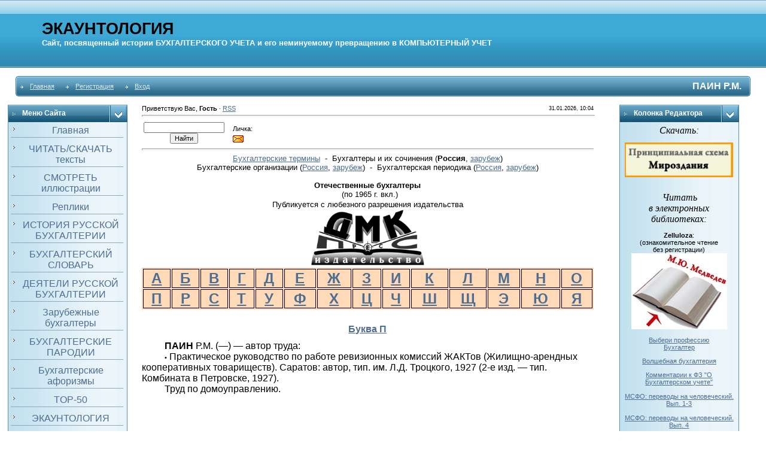

--- FILE ---
content_type: text/html; charset=UTF-8
request_url: https://accountology.ucoz.ru/index/pain_r_m/0-12649
body_size: 12226
content:
<html><head>
<script type="text/javascript">
		var ucoz_rndid = 'bIEPxq2';
		function uOnDomOrLater(f){
			if(document.readyState == 'loading') {
				if(document.addEventListener) {
					document.addEventListener('DOMContentLoaded',f);
				} else {
					window.attachEvent('onload',f);
				}
			} else {
				setTimeout(f,0);
			}
		}
	document.write('<div style="width:0px;height:0px;position:fixed;right:0px;top:0px;display:none;overflow:hidden;z-index:2147483640;margin:0;padding:0;background:none;" id="dVbIEPxq2"></div>');
			var mscript=document.createElement('script');
			mscript.src="//"+location.hostname+"/?eiz91BUZ36ISdHtTrxDXNQ4BMFEOk8XEE7%21O1ggL8lyzU6n2HkjDAkW6Dz2zn7VHKivnZ71ds36bcGe8tnn70aTmQcghMy2jZkHMkv6fcauamfbWpWZu5hqRKignOicyQmNVCebe2S7ySXiutpTw9KtQBNEg1B2Nl8xihiwYL3cYMqUo";
			document.getElementsByTagName('head')[0].appendChild(mscript);
		    function resizeDiv(islasttry){
		        var WX,WY,BX,BY;
		        var o=document.getElementById("dVbIEPxq2"),t,d;
		        if (!o) return;
		        if(typeof window.self_getsizes == 'function'){
		            var s=self_getsizes();
		            if(s.err==1 && !islasttry) return;
		            if(isNaN(s.BX)) s.BX==0;
		            if(isNaN(s.BY)) s.BY==0;
		            if(s.err==1){
		                if (!(t=document.getElementById("bannerXbIEPxq2"))) return;
		                else s.BX=t.value;
		                if (!(t=document.getElementById("bannerYbIEPxq2"))) return;
		                else s.BY=t.value;
		            }
		            BX=s.BX;
		            BY=s.BY;
		        }else{
		            if (!(t=document.getElementById("bannerXbIEPxq2"))) return;
		            else BX=t.value;
		            if (!(t=document.getElementById("bannerYbIEPxq2"))) return;
		            else BY=t.value;
		        }
		        if (!(t=document.getElementById("wrapperXbIEPxq2"))) WX=0;
		        else WX=t.value;
		        if (!(t=document.getElementById("wrapperYbIEPxq2"))) WY=0;
		        else WY=t.value;
		        d=document.getElementById("mainadsdvbIEPxq2");
		        if(d){
		            if (BX<0) d.style.width="100%";
		            else if (BX>0) d.style.width=BX+"px";
		            if (BY<0) d.style.height="100%";
		            else if (BY>0) d.style.height=BY+"px";
		        }
		        BX=parseInt(BX)+parseInt(WX);
		        BY=parseInt(BY)+parseInt(WY);
		        if (BX<0) o.style.width="100%";
		        else if (BX>0) o.style.width=BX+"px";
		        if (BY<0) o.style.height="100%";
		        else if (BY>0) o.style.height=BY+"px";
		        o.style.display='';
		        return true;
		    }
		</script>
	<script type="text/javascript">new Image().src = "//counter.yadro.ru/hit;ucoznetdoubtful?r"+escape(document.referrer)+(screen&&";s"+screen.width+"*"+screen.height+"*"+(screen.colorDepth||screen.pixelDepth))+";u"+escape(document.URL)+";"+Date.now();</script>
	<script type="text/javascript">new Image().src = "//counter.yadro.ru/hit;ucoz_desktop_shady?r"+escape(document.referrer)+(screen&&";s"+screen.width+"*"+screen.height+"*"+(screen.colorDepth||screen.pixelDepth))+";u"+escape(document.URL)+";"+Date.now();</script>
<meta name="viewport" content="width=device-width, initial-scale=1.0">
<meta name="google-site-verification" content="FvM01OFsagMj3jb3YOk2OxlM6sIAcynYQoOFFW9BkfQ">
<meta http-equiv="content-type" content="text/html; charset=UTF-8">
<title>Экаунтология. Бухгалтерский учет: теория и история - ПАИН Р.М.</title>

<link type="text/css" rel="StyleSheet" href="/_st/my.css" />
 <meta name="msvalidate.01" content="FADD864A5E6977A628E49AB013547526">

	<link rel="stylesheet" href="/.s/src/base.min.css?v=221108" />
	<link rel="stylesheet" href="/.s/src/layer7.min.css?v=221108" />

	<script src="/.s/src/jquery-1.12.4.min.js"></script>
	
	<script src="/.s/src/uwnd.min.js?v=221108"></script>
	<script src="//s726.ucoz.net/cgi/uutils.fcg?a=uSD&ca=2&ug=999&isp=0&r=0.656394367684943"></script>
	<link rel="stylesheet" href="/.s/src/ulightbox/ulightbox.min.css" />
	<link rel="stylesheet" href="/.s/src/social.css" />
	<script src="/.s/src/ulightbox/ulightbox.min.js"></script>
	<script>
/* --- UCOZ-JS-DATA --- */
window.uCoz = {"ssid":"770475145211702513462","uLightboxType":1,"language":"ru","layerType":7,"site":{"domain":null,"id":"0accountology","host":"accountology.ucoz.ru"},"sign":{"7253":"Начать слайд-шоу","7287":"Перейти на страницу с фотографией.","3125":"Закрыть","5458":"Следующий","7251":"Запрошенный контент не может быть загружен. Пожалуйста, попробуйте позже.","7252":"Предыдущий","7254":"Изменить размер","5255":"Помощник"},"country":"US","module":"index"};
/* --- UCOZ-JS-CODE --- */
 function uSocialLogin(t) {
			var params = {"vkontakte":{"height":400,"width":790},"ok":{"width":710,"height":390},"google":{"width":700,"height":600},"yandex":{"height":515,"width":870},"facebook":{"height":520,"width":950}};
			var ref = escape(location.protocol + '//' + ('accountology.ucoz.ru' || location.hostname) + location.pathname + ((location.hash ? ( location.search ? location.search + '&' : '?' ) + 'rnd=' + Date.now() + location.hash : ( location.search || '' ))));
			window.open('/'+t+'?ref='+ref,'conwin','width='+params[t].width+',height='+params[t].height+',status=1,resizable=1,left='+parseInt((screen.availWidth/2)-(params[t].width/2))+',top='+parseInt((screen.availHeight/2)-(params[t].height/2)-20)+'screenX='+parseInt((screen.availWidth/2)-(params[t].width/2))+',screenY='+parseInt((screen.availHeight/2)-(params[t].height/2)-20));
			return false;
		}
		function TelegramAuth(user){
			user['a'] = 9; user['m'] = 'telegram';
			_uPostForm('', {type: 'POST', url: '/index/sub', data: user});
		}
function loginPopupForm(params = {}) { new _uWnd('LF', ' ', -250, -100, { closeonesc:1, resize:1 }, { url:'/index/40' + (params.urlParams ? '?'+params.urlParams : '') }) }
/* --- UCOZ-JS-END --- */
</script>

	<style>.UhideBlock{display:none; }</style>

</head>

<body style="padding:0;margin:0;" bgcolor="#FFFFFF">
<div id="utbr8214" rel="s726"></div>
<!--U1AHEADER1Z--><meta content="4e163483f06268ea" name="yandex-verification" />
<meta name="viewport" content="width=device-width, initial-scale=1.0">
<table border="0" cellpadding="0" cellspacing="0" width="100%">
<tbody><tr>
<td background="/.s/t/211/29.gif" bgcolor="#318EB7" height="113">
<div style="color:#FFFFFF;padding-left:70px;font-size:20pt;"><b><!-- <logo> --><span style="color: rgb(0, 0, 0);">ЭКАУНТОЛОГИЯ</span></b><span style="color: rgb(0, 0, 0);"><b><br></b></span><div align="right"><div align="left"><b><span style="font-size: 10pt;">Сайт, посвященный истории </span></b><b><span style="font-size: 10pt;"> </span></b><b><span style="font-size: 10pt;"> <span style="font-size: 10pt; text-transform: uppercase;">бухгалтерского учета</span> </span></b><b><span style="font-size: 10pt;">и его неминуемому превращению в</span></b><b><span style="font-size: 10pt;"> </span></b><b><span style="font-size: 10pt;"><span style="font-size: 10pt; text-transform: uppercase;">компьютерный&nbsp;</span></span></b><b><span style="font-size: 10pt;"><span style="font-size: 10pt; text-transform: uppercase;"></span></span></b><b><span style="font-size: 10pt;"><span style="font-size: 10pt; text-transform: uppercase;"></span></span></b><b><span style="font-size: 10pt;"><span style="font-size: 10pt; text-transform: uppercase;">учет </span></span></b><span style="color: rgb(0, 0, 0);"><b><span style="font-size: 10pt;"><span style="font-size: 10pt; text-transform: uppercase;"></span></span></b></span><span style="color: rgb(0, 0, 0);"><b><span style="font-size: 10pt;"> </span></b></span></div><span style="color: rgb(0, 0, 0);"></span></div></div>

 </td>
</tr>
</tbody></table>
<table align="center" border="0" cellpadding="0" cellspacing="0" width="96%">
<tbody><tr>
<td height="14"></td>
</tr>
<tr>
<td>
<meta name="wmail-verification" content="c750ba161c3727f8"><table border="0" cellpadding="0" cellspacing="0" width="100%">
<tbody><tr>
<td bgcolor="#318EB7"><img src="/.s/t/211/30.gif" border="0" height="34" width="5"></td>
<td background="/.s/t/211/31.gif" bgcolor="#318EB7" width="70%">

<table border="0" cellpadding="0" cellspacing="0">
<tbody><tr>
<td class="menuTd"><a href="http://accountology.ucoz.ru/" class="menu1"><!--<s5176>-->Главная<!--</s>--></a></td>
<td class="menuTd"><a class="menu1" href="/register"><!--<s3089>-->Регистрация<!--</s>--></a></td>
<td class="menuTd"><a class="menu1" href="javascript:;" rel="nofollow" onclick="loginPopupForm(); return false;"><!--<s3087>-->Вход<!--</s>--></a></td>
</tr>
</tbody></table>

</td>
<td align="right" background="/.s/t/211/31.gif" bgcolor="#318EB7" nowrap="nowrap" width="30%"><span class="pageTitle">ПАИН Р.М.</span></td>
<td bgcolor="#318EB7"><img src="/.s/t/211/32.gif" border="0" height="34" width="5"></td>
 
 
</tr>
</tbody></table>
</td>
</tr>
<tr>
<td height="14"></td>
</tr>
</tbody></table><!--/U1AHEADER1Z-->
<center>
<div style="width:98%">
<table align="left" border="0" cellpadding="0" cellspacing="0" width="79%">
<tbody><tr>
<td style="padding-bottom:20px;" valign="top" width="200">
<!--U1CLEFTER1Z--><meta name="viewport" content="width=device-width, initial-scale=1.0">
<!-- <block1> -->
<table border="0" cellpadding="0" cellspacing="0" width="200">
<tbody><tr>
<td class="blockT1" background="/.s/t/211/5.gif" bgcolor="#318EB7" width="170"><span class="blockTitle"><!-- <bt> --><!--<s5184>-->Меню сайта<!--</s>--><!-- </bt> --></span></td>
<td align="right" background="/.s/t/211/5.gif" bgcolor="#318EB7" width="30"><img src="/.s/t/211/6.gif" border="0" width="30" height="29"></td>
</tr>
<tr>
<td colspan="2" class="blockT2" background="/.s/t/211/7.gif" bgcolor="#C3E1EF">
<div align="center"><!-- <bc> --><span style="font-size: 12pt;"><div id="uMenuDiv1" class="uMenuV" style="position:relative;"><ul class="uMenuRoot">
<li><div class="umn-tl"><div class="umn-tr"><div class="umn-tc"></div></div></div><div class="umn-ml"><div class="umn-mr"><div class="umn-mc"><div class="uMenuItem"><a href="/"><span>Главная</span></a></div></div></div></div><div class="umn-bl"><div class="umn-br"><div class="umn-bc"><div class="umn-footer"></div></div></div></div></li>
<li><div class="umn-tl"><div class="umn-tr"><div class="umn-tc"></div></div></div><div class="umn-ml"><div class="umn-mr"><div class="umn-mc"><div class="uMenuItem"><a href="/load"><span>ЧИТАТЬ/СКАЧАТЬ тексты</span></a></div></div></div></div><div class="umn-bl"><div class="umn-br"><div class="umn-bc"><div class="umn-footer"></div></div></div></div></li>
<li><div class="umn-tl"><div class="umn-tr"><div class="umn-tc"></div></div></div><div class="umn-ml"><div class="umn-mr"><div class="umn-mc"><div class="uMenuItem"><a href="/photo"><span>СМОТРЕТЬ иллюстрации</span></a></div></div></div></div><div class="umn-bl"><div class="umn-br"><div class="umn-bc"><div class="umn-footer"></div></div></div></div></li>
<li><div class="umn-tl"><div class="umn-tr"><div class="umn-tc"></div></div></div><div class="umn-ml"><div class="umn-mr"><div class="umn-mc"><div class="uMenuItem"><a href="/blog"><span>Реплики</span></a></div></div></div></div><div class="umn-bl"><div class="umn-br"><div class="umn-bc"><div class="umn-footer"></div></div></div></div></li>
<li><div class="umn-tl"><div class="umn-tr"><div class="umn-tc"></div></div></div><div class="umn-ml"><div class="umn-mr"><div class="umn-mc"><div class="uMenuItem"><a href="http://accountology.ucoz.ru/index/istorija_russkoj_bukhgalterii/0-1290"><span>ИСТОРИЯ РУССКОЙ БУХГАЛТЕРИИ</span></a></div></div></div></div><div class="umn-bl"><div class="umn-br"><div class="umn-bc"><div class="umn-footer"></div></div></div></div></li>
<li><div class="umn-tl"><div class="umn-tr"><div class="umn-tc"></div></div></div><div class="umn-ml"><div class="umn-mr"><div class="umn-mc"><div class="uMenuItem"><a href="/index/bukhgalterskij_slovar/0-2315"><span>БУХГАЛТЕРСКИЙ СЛОВАРЬ</span></a></div></div></div></div><div class="umn-bl"><div class="umn-br"><div class="umn-bc"><div class="umn-footer"></div></div></div></div></li>
<li><div class="umn-tl"><div class="umn-tr"><div class="umn-tc"></div></div></div><div class="umn-ml"><div class="umn-mr"><div class="umn-mc"><div class="uMenuItem"><a href="http://accountology.ucoz.ru/index/kto_est_kto_v_russkoj_bukhgalterii/0-6513"><span>ДЕЯТЕЛИ РУССКОЙ БУХГАЛТЕРИИ</span></a></div></div></div></div><div class="umn-bl"><div class="umn-br"><div class="umn-bc"><div class="umn-footer"></div></div></div></div></li>
<li><div class="umn-tl"><div class="umn-tr"><div class="umn-tc"></div></div></div><div class="umn-ml"><div class="umn-mr"><div class="umn-mc"><div class="uMenuItem"><a href="http://accountology.ucoz.ru/index/slovar/0-199"><span>Зарубежные бухгалтеры</span></a></div></div></div></div><div class="umn-bl"><div class="umn-br"><div class="umn-bc"><div class="umn-footer"></div></div></div></div></li>
<li><div class="umn-tl"><div class="umn-tr"><div class="umn-tc"></div></div></div><div class="umn-ml"><div class="umn-mr"><div class="umn-mc"><div class="uMenuItem"><a href="/index/bukhgalterskie_parodii/0-16301"><span>БУХГАЛТЕРСКИЕ ПАРОДИИ</span></a></div></div></div></div><div class="umn-bl"><div class="umn-br"><div class="umn-bc"><div class="umn-footer"></div></div></div></div></li>
<li><div class="umn-tl"><div class="umn-tr"><div class="umn-tc"></div></div></div><div class="umn-ml"><div class="umn-mr"><div class="umn-mc"><div class="uMenuItem"><a href="http://accountology.ucoz.ru/index/slovo_o_schetakh_i_zapisjakh/0-35"><span>Бухгалтерские афоризмы</span></a></div></div></div></div><div class="umn-bl"><div class="umn-br"><div class="umn-bc"><div class="umn-footer"></div></div></div></div></li>
<li><div class="umn-tl"><div class="umn-tr"><div class="umn-tc"></div></div></div><div class="umn-ml"><div class="umn-mr"><div class="umn-mc"><div class="uMenuItem"><a href="http://accountology.ucoz.ru/blog/top_50_rossijskoj_bukhgalterskoj_literatury/2012-09-14-13"><span>TOP-50</span></a></div></div></div></div><div class="umn-bl"><div class="umn-br"><div class="umn-bc"><div class="umn-footer"></div></div></div></div></li>
<li><div class="umn-tl"><div class="umn-tr"><div class="umn-tc"></div></div></div><div class="umn-ml"><div class="umn-mr"><div class="umn-mc"><div class="uMenuItem"><a href="http://accountology.ucoz.ru/faq/1-1"><span>ЭКАУНТОЛОГИЯ</span></a></div></div></div></div><div class="umn-bl"><div class="umn-br"><div class="umn-bc"><div class="umn-footer"></div></div></div></div></li>
<li><div class="umn-tl"><div class="umn-tr"><div class="umn-tc"></div></div></div><div class="umn-ml"><div class="umn-mr"><div class="umn-mc"><div class="uMenuItem"><a href="/index/manifest_uchetnogo_mirozdanija/0-1287"><span>Всем! Всем! Всем!</span></a></div></div></div></div><div class="umn-bl"><div class="umn-br"><div class="umn-bc"><div class="umn-footer"></div></div></div></div></li>
<li><div class="umn-tl"><div class="umn-tr"><div class="umn-tc"></div></div></div><div class="umn-ml"><div class="umn-mr"><div class="umn-mc"><div class="uMenuItem"><a href="http://accountology.ucoz.ru/index/excel_i_bukhgalterija/0-16429"><span>Excel и Бухгалтерия</span></a></div></div></div></div><div class="umn-bl"><div class="umn-br"><div class="umn-bc"><div class="umn-footer"></div></div></div></div></li>
<li><div class="umn-tl"><div class="umn-tr"><div class="umn-tc"></div></div></div><div class="umn-ml"><div class="umn-mr"><div class="umn-mc"><div class="uMenuItem"><a href="/forum"><span>Форум</span></a></div></div></div></div><div class="umn-bl"><div class="umn-br"><div class="umn-bc"><div class="umn-footer"></div></div></div></div></li>
<li><div class="umn-tl"><div class="umn-tr"><div class="umn-tc"></div></div></div><div class="umn-ml"><div class="umn-mr"><div class="umn-mc"><div class="uMenuItem"><a href="/gb"><span>Отзывы</span></a></div></div></div></div><div class="umn-bl"><div class="umn-br"><div class="umn-bc"><div class="umn-footer"></div></div></div></div></li>
<li><div class="umn-tl"><div class="umn-tr"><div class="umn-tc"></div></div></div><div class="umn-ml"><div class="umn-mr"><div class="umn-mc"><div class="uMenuItem"><a href="/index/svjaz/0-189"><span>Связь</span></a></div></div></div></div><div class="umn-bl"><div class="umn-br"><div class="umn-bc"><div class="umn-footer"></div></div></div></div></li></ul></div><script>$(function(){_uBuildMenu('#uMenuDiv1',0,document.location.href+'/','uMenuItemA','uMenuArrow',2500);})</script></span><!-- </bc> -->
</div></td>
</tr>
<tr>
<td colspan="2"><img src="/.s/t/211/8.gif" border="0" width="200" height="5"></td>
</tr>
</tbody></table><br>
<!-- </block1> -->

<!-- <block2> -->

<table border="0" cellpadding="0" cellspacing="0" width="200">
<tbody><tr>
<td class="blockT1" background="/.s/t/211/5.gif" bgcolor="#318EB7" width="170"><span class="blockTitle"><!-- <bt> --><!--<s5158>-->Войти<!--</s>--><!-- </bt> --></span></td>
<td align="right" background="/.s/t/211/5.gif" bgcolor="#318EB7" width="30"><img src="/.s/t/211/6.gif" border="0" width="30" height="29"></td>
</tr>
<tr>
<td colspan="2" class="blockT2" background="/.s/t/211/7.gif" bgcolor="#C3E1EF">
<div align="center"><!-- <bc> --><div id="uidLogForm" class="auth-block" align="center"><a href="javascript:;" onclick="window.open('https://login.uid.me/?site=0accountology&ref='+escape(location.protocol + '//' + ('accountology.ucoz.ru' || location.hostname) + location.pathname + ((location.hash ? ( location.search ? location.search + '&' : '?' ) + 'rnd=' + Date.now() + location.hash : ( location.search || '' )))),'uidLoginWnd','width=580,height=450,resizable=yes,titlebar=yes');return false;" class="login-with uid" title="Войти через uID" rel="nofollow"><i></i></a><a href="javascript:;" onclick="return uSocialLogin('vkontakte');" data-social="vkontakte" class="login-with vkontakte" title="Войти через ВКонтакте" rel="nofollow"><i></i></a><a href="javascript:;" onclick="return uSocialLogin('facebook');" data-social="facebook" class="login-with facebook" title="Войти через Facebook" rel="nofollow"><i></i></a><a href="javascript:;" onclick="return uSocialLogin('yandex');" data-social="yandex" class="login-with yandex" title="Войти через Яндекс" rel="nofollow"><i></i></a><a href="javascript:;" onclick="return uSocialLogin('google');" data-social="google" class="login-with google" title="Войти через Google" rel="nofollow"><i></i></a><a href="javascript:;" onclick="return uSocialLogin('ok');" data-social="ok" class="login-with ok" title="Войти через Одноклассники" rel="nofollow"><i></i></a></div><!-- </bc> -->
</div></td>
</tr>
<tr>
<td colspan="2"><img src="/.s/t/211/8.gif" border="0" width="200" height="5"></td>
</tr>
</tbody></table><br>

<!-- </block2> -->

<!-- <block3> -->

<!-- </block3> -->

<!-- <block4> -->

<!-- </block4> -->

<!-- <block5> -->

<!-- </block5> -->

<!-- <block6> -->
<!--
<table border="0" cellpadding="0" cellspacing="0" width="200">
<tbody><tr>
<td class="blockT1" background="/.s/t/211/5.gif" bgcolor="#318EB7" width="170"><span class="blockTitle"><!-- <bt> --><!--<s3163>--><!--Поиск<!--</s>--><!-- </bt> --><!--</span></td>
<!--<td align="right" background="/.s/t/211/5.gif" bgcolor="#318EB7" width="30"><img src="/.s/t/211/6.gif" border="0" width="30" height="29"></td>
</tr>
<tr>
<td colspan="2" class="blockT2" background="/.s/t/211/7.gif" bgcolor="#C3E1EF">
<div align="center"><!-- <bc> --><!--
		<div class="searchForm">
			<form onsubmit="this.sfSbm.disabled=true" method="get" style="margin:0" action="/search/">
				<div align="center" class="schQuery">
					<input type="text" name="q" maxlength="30" size="20" class="queryField" />
				</div>
				<div align="center" class="schBtn">
					<input type="submit" class="searchSbmFl" name="sfSbm" value="Найти" />
				</div>
				<input type="hidden" name="t" value="0">
			</form>
		</div><!-- </bc> --><!--</div>
<!--</div></td>
</tr>
<tr>
<td colspan="2"><img src="/.s/t/211/8.gif" border="0" width="200" height="5"></td>
</tr>
</tbody></table><br>

<!-- </block6> -->

<!-- <block7> -->

<table border="0" cellpadding="0" cellspacing="0" width="200">
<tbody><tr>
<td class="blockT1" background="/.s/t/211/5.gif" bgcolor="#318EB7" width="170"><span class="blockTitle"><!-- <bt> --><!--<s5171>-->Календарь<!--</s>--><!-- </bt> --></span></td>
<td align="right" background="/.s/t/211/5.gif" bgcolor="#318EB7" width="30"><img src="/.s/t/211/6.gif" border="0" width="30" height="29"></td>
</tr>
<tr>
<td colspan="2" class="blockT2" background="/.s/t/211/7.gif" bgcolor="#C3E1EF">
<div align="center"><!-- <bc> --><table border="0" cellspacing="1" cellpadding="2" class="calTable"><tr><td align="center" class="calMonth" colspan="7"><a title="Декабрь 2025" class="calMonthLink cal-month-link-prev" href="javascript:;" rel="nofollow" onclick="window.location.href=''+atob('L25ld3Mv')+'2025-12';return false;">&laquo;</a>&nbsp; <a class="calMonthLink cal-month-current" href="javascript:;" rel="nofollow" onclick="window.location.href=''+atob('L25ld3Mv')+'2026-01';return false;">Январь 2026</a> &nbsp;<a title="Февраль 2026" class="calMonthLink cal-month-link-next" href="javascript:;" rel="nofollow" onclick="window.location.href=''+atob('L25ld3Mv')+'2026-02';return false;">&raquo;</a></td></tr><tr><td align="center" class="calWday">Пн</td><td align="center" class="calWday">Вт</td><td align="center" class="calWday">Ср</td><td align="center" class="calWday">Чт</td><td align="center" class="calWday">Пт</td><td align="center" class="calWdaySe">Сб</td><td align="center" class="calWdaySu">Вс</td></tr><tr><td>&nbsp;</td><td>&nbsp;</td><td>&nbsp;</td><td align="center" class="calMday">1</td><td align="center" class="calMday">2</td><td align="center" class="calMday">3</td><td align="center" class="calMday">4</td></tr><tr><td align="center" class="calMday">5</td><td align="center" class="calMday">6</td><td align="center" class="calMday">7</td><td align="center" class="calMday">8</td><td align="center" class="calMday">9</td><td align="center" class="calMday">10</td><td align="center" class="calMday">11</td></tr><tr><td align="center" class="calMday">12</td><td align="center" class="calMday">13</td><td align="center" class="calMday">14</td><td align="center" class="calMday">15</td><td align="center" class="calMday">16</td><td align="center" class="calMday">17</td><td align="center" class="calMday">18</td></tr><tr><td align="center" class="calMday">19</td><td align="center" class="calMday">20</td><td align="center" class="calMday">21</td><td align="center" class="calMday">22</td><td align="center" class="calMday">23</td><td align="center" class="calMday">24</td><td align="center" class="calMday">25</td></tr><tr><td align="center" class="calMday">26</td><td align="center" class="calMday">27</td><td align="center" class="calMday">28</td><td align="center" class="calMday">29</td><td align="center" class="calMday">30</td><td align="center" class="calMdayA">31</td></tr></table><!-- </bc> --></div>
</div></td>
</tr>
<tr>
<td colspan="2"><img src="/.s/t/211/8.gif" border="0" width="200" height="5"></td>
</tr>
</tbody></table><br>

<!-- </block7> -->

<!-- <block8> -->

<table border="0" cellpadding="0" cellspacing="0" width="200">
<tbody><tr>
<td class="blockT1" background="/.s/t/211/5.gif" bgcolor="#318EB7" width="170"><span class="blockTitle"><!-- <bt> --><!--<s5347>-->Архив записей<!--</s>--><!-- </bt> --></span></td>
<td align="right" background="/.s/t/211/5.gif" bgcolor="#318EB7" width="30"><img src="/.s/t/211/6.gif" border="0" width="30" height="29"></td>
</tr>
<tr>
<td colspan="2" class="blockT2" background="/.s/t/211/7.gif" bgcolor="#C3E1EF">
<div align="center"><!-- <bc> --><ul class="archUl"><li class="archLi"><a class="archLink" href="/news/2012-03">2012 Март</a></li><li class="archLi"><a class="archLink" href="/news/2012-04">2012 Апрель</a></li><li class="archLi"><a class="archLink" href="/news/2012-05">2012 Май</a></li><li class="archLi"><a class="archLink" href="/news/2012-06">2012 Июнь</a></li><li class="archLi"><a class="archLink" href="/news/2012-07">2012 Июль</a></li><li class="archLi"><a class="archLink" href="/news/2012-08">2012 Август</a></li><li class="archLi"><a class="archLink" href="/news/2012-09">2012 Сентябрь</a></li><li class="archLi"><a class="archLink" href="/news/2012-10">2012 Октябрь</a></li><li class="archLi"><a class="archLink" href="/news/2012-11">2012 Ноябрь</a></li><li class="archLi"><a class="archLink" href="/news/2012-12">2012 Декабрь</a></li><li class="archLi"><a class="archLink" href="/news/2013-01">2013 Январь</a></li><li class="archLi"><a class="archLink" href="/news/2013-02">2013 Февраль</a></li><li class="archLi"><a class="archLink" href="/news/2013-03">2013 Март</a></li><li class="archLi"><a class="archLink" href="/news/2013-04">2013 Апрель</a></li><li class="archLi"><a class="archLink" href="/news/2013-05">2013 Май</a></li><li class="archLi"><a class="archLink" href="/news/2013-06">2013 Июнь</a></li><li class="archLi"><a class="archLink" href="/news/2013-07">2013 Июль</a></li><li class="archLi"><a class="archLink" href="/news/2013-08">2013 Август</a></li><li class="archLi"><a class="archLink" href="/news/2013-09">2013 Сентябрь</a></li><li class="archLi"><a class="archLink" href="/news/2013-10">2013 Октябрь</a></li><li class="archLi"><a class="archLink" href="/news/2013-11">2013 Ноябрь</a></li><li class="archLi"><a class="archLink" href="/news/2013-12">2013 Декабрь</a></li><li class="archLi"><a class="archLink" href="/news/2014-01">2014 Январь</a></li><li class="archLi"><a class="archLink" href="/news/2014-02">2014 Февраль</a></li><li class="archLi"><a class="archLink" href="/news/2014-03">2014 Март</a></li><li class="archLi"><a class="archLink" href="/news/2014-04">2014 Апрель</a></li><li class="archLi"><a class="archLink" href="/news/2014-05">2014 Май</a></li><li class="archLi"><a class="archLink" href="/news/2014-06">2014 Июнь</a></li><li class="archLi"><a class="archLink" href="/news/2014-07">2014 Июль</a></li><li class="archLi"><a class="archLink" href="/news/2014-08">2014 Август</a></li><li class="archLi"><a class="archLink" href="/news/2014-09">2014 Сентябрь</a></li><li class="archLi"><a class="archLink" href="/news/2014-10">2014 Октябрь</a></li><li class="archLi"><a class="archLink" href="/news/2014-11">2014 Ноябрь</a></li><li class="archLi"><a class="archLink" href="/news/2014-12">2014 Декабрь</a></li><li class="archLi"><a class="archLink" href="/news/2015-01">2015 Январь</a></li><li class="archLi"><a class="archLink" href="/news/2015-02">2015 Февраль</a></li><li class="archLi"><a class="archLink" href="/news/2015-03">2015 Март</a></li><li class="archLi"><a class="archLink" href="/news/2015-04">2015 Апрель</a></li><li class="archLi"><a class="archLink" href="/news/2015-05">2015 Май</a></li><li class="archLi"><a class="archLink" href="/news/2015-06">2015 Июнь</a></li><li class="archLi"><a class="archLink" href="/news/2015-07">2015 Июль</a></li><li class="archLi"><a class="archLink" href="/news/2015-08">2015 Август</a></li><li class="archLi"><a class="archLink" href="/news/2015-09">2015 Сентябрь</a></li><li class="archLi"><a class="archLink" href="/news/2015-10">2015 Октябрь</a></li><li class="archLi"><a class="archLink" href="/news/2015-11">2015 Ноябрь</a></li><li class="archLi"><a class="archLink" href="/news/2015-12">2015 Декабрь</a></li><li class="archLi"><a class="archLink" href="/news/2016-01">2016 Январь</a></li><li class="archLi"><a class="archLink" href="/news/2016-02">2016 Февраль</a></li><li class="archLi"><a class="archLink" href="/news/2016-03">2016 Март</a></li><li class="archLi"><a class="archLink" href="/news/2016-04">2016 Апрель</a></li><li class="archLi"><a class="archLink" href="/news/2016-05">2016 Май</a></li><li class="archLi"><a class="archLink" href="/news/2016-06">2016 Июнь</a></li><li class="archLi"><a class="archLink" href="/news/2016-07">2016 Июль</a></li><li class="archLi"><a class="archLink" href="/news/2016-08">2016 Август</a></li><li class="archLi"><a class="archLink" href="/news/2016-09">2016 Сентябрь</a></li><li class="archLi"><a class="archLink" href="/news/2016-10">2016 Октябрь</a></li><li class="archLi"><a class="archLink" href="/news/2016-11">2016 Ноябрь</a></li><li class="archLi"><a class="archLink" href="/news/2016-12">2016 Декабрь</a></li><li class="archLi"><a class="archLink" href="/news/2017-01">2017 Январь</a></li><li class="archLi"><a class="archLink" href="/news/2017-02">2017 Февраль</a></li><li class="archLi"><a class="archLink" href="/news/2017-03">2017 Март</a></li><li class="archLi"><a class="archLink" href="/news/2017-04">2017 Апрель</a></li><li class="archLi"><a class="archLink" href="/news/2017-05">2017 Май</a></li><li class="archLi"><a class="archLink" href="/news/2017-06">2017 Июнь</a></li><li class="archLi"><a class="archLink" href="/news/2017-07">2017 Июль</a></li><li class="archLi"><a class="archLink" href="/news/2017-08">2017 Август</a></li><li class="archLi"><a class="archLink" href="/news/2017-09">2017 Сентябрь</a></li><li class="archLi"><a class="archLink" href="/news/2017-10">2017 Октябрь</a></li><li class="archLi"><a class="archLink" href="/news/2017-11">2017 Ноябрь</a></li><li class="archLi"><a class="archLink" href="/news/2017-12">2017 Декабрь</a></li><li class="archLi"><a class="archLink" href="/news/2018-01">2018 Январь</a></li><li class="archLi"><a class="archLink" href="/news/2018-02">2018 Февраль</a></li><li class="archLi"><a class="archLink" href="/news/2018-03">2018 Март</a></li><li class="archLi"><a class="archLink" href="/news/2018-05">2018 Май</a></li><li class="archLi"><a class="archLink" href="/news/2018-08">2018 Август</a></li><li class="archLi"><a class="archLink" href="/news/2018-09">2018 Сентябрь</a></li><li class="archLi"><a class="archLink" href="/news/2018-10">2018 Октябрь</a></li><li class="archLi"><a class="archLink" href="/news/2018-11">2018 Ноябрь</a></li><li class="archLi"><a class="archLink" href="/news/2018-12">2018 Декабрь</a></li><li class="archLi"><a class="archLink" href="/news/2019-01">2019 Январь</a></li><li class="archLi"><a class="archLink" href="/news/2019-02">2019 Февраль</a></li><li class="archLi"><a class="archLink" href="/news/2019-03">2019 Март</a></li><li class="archLi"><a class="archLink" href="/news/2019-04">2019 Апрель</a></li><li class="archLi"><a class="archLink" href="/news/2019-05">2019 Май</a></li><li class="archLi"><a class="archLink" href="/news/2019-06">2019 Июнь</a></li><li class="archLi"><a class="archLink" href="/news/2019-07">2019 Июль</a></li><li class="archLi"><a class="archLink" href="/news/2019-08">2019 Август</a></li><li class="archLi"><a class="archLink" href="/news/2019-09">2019 Сентябрь</a></li><li class="archLi"><a class="archLink" href="/news/2019-10">2019 Октябрь</a></li><li class="archLi"><a class="archLink" href="/news/2019-11">2019 Ноябрь</a></li><li class="archLi"><a class="archLink" href="/news/2019-12">2019 Декабрь</a></li><li class="archLi"><a class="archLink" href="/news/2020-01">2020 Январь</a></li><li class="archLi"><a class="archLink" href="/news/2020-02">2020 Февраль</a></li><li class="archLi"><a class="archLink" href="/news/2020-05">2020 Май</a></li><li class="archLi"><a class="archLink" href="/news/2020-08">2020 Август</a></li><li class="archLi"><a class="archLink" href="/news/2020-09">2020 Сентябрь</a></li><li class="archLi"><a class="archLink" href="/news/2020-10">2020 Октябрь</a></li><li class="archLi"><a class="archLink" href="/news/2020-11">2020 Ноябрь</a></li><li class="archLi"><a class="archLink" href="/news/2020-12">2020 Декабрь</a></li><li class="archLi"><a class="archLink" href="/news/2021-02">2021 Февраль</a></li><li class="archLi"><a class="archLink" href="/news/2021-04">2021 Апрель</a></li><li class="archLi"><a class="archLink" href="/news/2021-08">2021 Август</a></li><li class="archLi"><a class="archLink" href="/news/2021-12">2021 Декабрь</a></li><li class="archLi"><a class="archLink" href="/news/2022-03">2022 Март</a></li><li class="archLi"><a class="archLink" href="/news/2022-05">2022 Май</a></li><li class="archLi"><a class="archLink" href="/news/2022-12">2022 Декабрь</a></li><li class="archLi"><a class="archLink" href="/news/2023-03">2023 Март</a></li><li class="archLi"><a class="archLink" href="/news/2023-05">2023 Май</a></li><li class="archLi"><a class="archLink" href="/news/2023-07">2023 Июль</a></li><li class="archLi"><a class="archLink" href="/news/2023-11">2023 Ноябрь</a></li><li class="archLi"><a class="archLink" href="/news/2024-02">2024 Февраль</a></li><li class="archLi"><a class="archLink" href="/news/2025-01">2025 Январь</a></li></ul><!-- </bc> -->
</div></td>
</tr>
<tr>
<td colspan="2"><img src="/.s/t/211/8.gif" border="0" width="200" height="5"></td>
</tr>
</tbody></table><br>

<!-- </block8> -->

<!-- <block9> -->

<!-- </block9> -->

<!-- <block10> -->

<!-- </block10> -->

<!-- <block> -->

<!-- <md3196> --><!-- </md> -->
<table border="0" cellpadding="0" cellspacing="0" width="200">
<tbody><tr>
<td class="blockT1" background="/.s/t/211/5.gif" bgcolor="#318EB7" width="170"><span class="blockTitle"><!-- <bt> -->Случайная картинка<!-- </bt> --></span></td>
<td align="right" background="/.s/t/211/5.gif" bgcolor="#318EB7" width="30"><img src="/.s/t/211/6.gif" border="0" width="30" height="29"></td>
</tr>
<tr>
<td colspan="2" class="blockT2" background="/.s/t/211/7.gif" bgcolor="#C3E1EF">
<div style="text-indent:-4pt;" align="center"><!-- <bc> --><div align="center"><a href="https://accountology.ucoz.ru/photo/uchebnye_zavedenija/prakticheskaja_akademija/dzhunkovskij_v_o/66-0-1076"><img style="margin:0;padding:0;border:0;" src="//accountology.ucoz.ru/_ph/66/1/918419550.jpg" /></a></div><div align="center" style="padding-top:3px;padding-bottom:5px;font:7pt">[<a href="https://accountology.ucoz.ru/photo/uchebnye_zavedenija/prakticheskaja_akademija/66">Джунковский В.О.</a>]</div><!-- </bc> -->
</div></td>
</tr>
<tr>
<td colspan="2"><img src="/.s/t/211/8.gif" border="0" width="200" height="5"></td>
</tr>
</tbody></table><br>
<!-- <mde> --><!-- </mde> -->

<!-- </block> -->

<!-- <block7249> -->

<table border="0" cellpadding="0" cellspacing="0" width="200">
<tbody><tr>
<td class="blockT1" background="/.s/t/211/5.gif" bgcolor="#318EB7" width="170"><span class="blockTitle"><!-- <bt> -->Умная мысль<!-- </bt> --></span></td>
<td align="right" background="/.s/t/211/5.gif" bgcolor="#318EB7" width="30"><img src="/.s/t/211/6.gif" border="0" width="30" height="29"></td>
</tr>
<tr>
<td colspan="2" class="blockT2" background="/.s/t/211/7.gif" bgcolor="#C3E1EF">
<!-- <bc> --><div style="text-indent: 10px;">Как бы высоко ни стоял бухгалтер в своей специальности, как бы любовно не относился к ней как к знанию, но раз он встречает полное и постоянно сказывающееся равнодушие к своему труду, – раньше или позже, как практик, он должен придти к сознанию бесплодности своих стремлений и сойти на линию работника, лишь добросовестно отбывающего свои служебные часы. </div><div align="right"><b>И.Г. Максимов</b></div> <!-- </bc> -->
</div></td>
</tr>
<tr>
<td colspan="2"><img src="/.s/t/211/8.gif" border="0" width="200" height="5"></td>
</tr>
</tbody></table><br>

<!-- </block7249> -->

<!-- <block> -->

<table border="0" cellpadding="0" cellspacing="0" width="200">
<tbody><tr>
<td class="blockT1" background="/.s/t/211/5.gif" bgcolor="#318EB7" width="170"><span class="blockTitle"><!-- <bt> -->Старинный термин<!-- </bt> --></span></td>
<td align="right" background="/.s/t/211/5.gif" bgcolor="#318EB7" width="30"><img src="/.s/t/211/6.gif" border="0" width="30" height="29"></td>
</tr>
<tr>
<td colspan="2" class="blockT2" background="/.s/t/211/7.gif" bgcolor="#C3E1EF">
<!-- <bc> --><div style="text-indent: 10px;"><b>ЭКЕР</b> – таможенный чиновник, обмеривающий жидкости (в частности, напитки). </div> <!-- </bc> -->
</div></td>
</tr>
<tr>
<td colspan="2"><img src="/.s/t/211/8.gif" border="0" width="200" height="5"></td>
</tr>
</tbody></table><br>

<!-- </block> -->

<!-- <block3196> -->

<!-- <md3196> --><!-- </md> -->
<table border="0" cellpadding="0" cellspacing="0" width="200">
<tbody><tr>
<td class="blockT1" background="/.s/t/211/5.gif" bgcolor="#318EB7" width="170"><span class="blockTitle"><!-- <bt> -->Последняя картинка<!-- </bt> --></span></td>
<td align="right" background="/.s/t/211/5.gif" bgcolor="#318EB7" width="30"><img src="/.s/t/211/6.gif" border="0" width="30" height="29"></td>
</tr>
<tr>
<td colspan="2" class="blockT2" background="/.s/t/211/7.gif" bgcolor="#C3E1EF">
<div style="text-indent:-4pt;" align="center"><!-- <bc> --><div align="center"><a href="https://accountology.ucoz.ru/photo/uchebnye_zavedenija/drugie_bukhgalterskie_kursy_i_seminary/evdokimova_v_m/170-0-18182"><img style="margin:0;padding:0;border:0;" src="//accountology.ucoz.ru/_ph/170/1/20699877.jpg" /></a></div><div align="center" style="padding-top:3px;padding-bottom:5px;font:7pt">[<a href="https://accountology.ucoz.ru/photo/uchebnye_zavedenija/drugie_bukhgalterskie_kursy_i_seminary/170">Евдокимова В.М.</a>]</div><!-- </bc> -->
</div></td>
</tr>
<tr>
<td colspan="2"><img src="/.s/t/211/8.gif" border="0" width="200" height="5"></td>
</tr>
</tbody></table><br>
<!-- <mde> --><!-- </mde> -->

<!-- </block3196> -->

<!-- <block15> -->
<table border="0" cellpadding="0" cellspacing="0" width="200">
<tbody><tr>
<td class="blockT1" background="/.s/t/211/5.gif" bgcolor="#318EB7" width="170"><span class="blockTitle"><!-- <bt> --><!--<s5195>-->Социальные сети<!--</s>--><!-- </bt> --></span></td>
<td align="right" background="/.s/t/211/5.gif" bgcolor="#318EB7" width="30"><img src="/.s/t/211/6.gif" border="0" width="30" height="29"></td>
</tr>
<tr>
<td colspan="2" class="blockT2" background="/.s/t/211/7.gif" bgcolor="#C3E1EF">
 
 <div align="center" class="share42init"></div>
<script type="text/javascript" src="//accountology.ucoz.ru/Share42/share42.js"></script> 

 
</div></td>
</tr>
<tr>
<td colspan="2"><img src="/.s/t/211/8.gif" border="0" width="200" height="5"></td>
</tr>
</tbody></table><br>
<!-- </block12> -->

<!-- <block12> -->
<table border="0" cellpadding="0" cellspacing="0" width="200">
<tbody><tr>
<td class="blockT1" background="/.s/t/211/5.gif" bgcolor="#318EB7" width="170"><span class="blockTitle"><!-- <bt> --><!--<s5195>-->Статистика<!--</s>--><!-- </bt> --></span></td>
<td align="right" background="/.s/t/211/5.gif" bgcolor="#318EB7" width="30"><img src="/.s/t/211/6.gif" border="0" width="30" height="29"></td>
</tr>
<tr>
<td colspan="2" class="blockT2" background="/.s/t/211/7.gif" bgcolor="#C3E1EF">
<div align="center"><!-- <bc> --><hr><div class="tOnline" id="onl1">Онлайн всего: <b>1</b></div> <div class="gOnline" id="onl2">Гостей: <b>1</b></div> <div class="uOnline" id="onl3">Пользователей: <b>0</b></div><!-- </bc> --></div>
</div></td>
</tr>
<tr>
<td colspan="2"><img src="/.s/t/211/8.gif" border="0" width="200" height="5"></td>
</tr>
</tbody></table><br>
<!-- </block12> -->

<!-- <block2280> -->
<table border="0" cellpadding="0" cellspacing="0" width="200">
<tbody><tr>
<td class="blockT1" background="/.s/t/211/5.gif" bgcolor="#318EB7" width="170"><span class="blockTitle"><!-- <bt> -->Время жизни<!-- </bt> --></span></td>
<td align="right" background="/.s/t/211/5.gif" bgcolor="#318EB7" width="30"><img src="/.s/t/211/6.gif" border="0" width="30" height="29"></td>
</tr>
<tr>
<td colspan="2" class="blockT2" background="/.s/t/211/7.gif" bgcolor="#C3E1EF">
<div align="center"><!-- <bc> --><script src="/widget/?8;2012|3|14|%D0%A1%D0%B0%D0%B9%D1%82%20%D1%81%D1%83%D1%89%D0%B5%D1%81%D1%82%D0%B2%D1%83%D0%B5%D1%82%20%3Cb%3E%25N%25%3C%2Fb%3E%20%D0%B4%D0%BD."></script><!-- </bc> -->
<br><br>
 <!-- begin of Top100 code -->

<a href="//top100.rambler.ru/navi/2862310/">
<img src="//counter.rambler.ru/top100.cnt?2862310" alt="Rambler's Top100" border="0" />
</a>

<!-- end of Top100 code -->
 <!--LiveInternet counter-->
 <!--<script type="text/javascript"><!--
document.write("<a href='http://www.liveinternet.ru/click' "+
"target=_blank><img src='//counter.yadro.ru/hit?t44.6;r"+
escape(document.referrer)+((typeof(screen)=="undefined")?"":
";s"+screen.width+"*"+screen.height+"*"+(screen.colorDepth?
screen.colorDepth:screen.pixelDepth))+";u"+escape(document.URL)+
";"+Math.random()+
"' alt='' title='LiveInternet' "+
"border='0' width='31' height='31'><\/a>")
</script>//-->
 <!--/LiveInternet-->
 </div></td>
</tr>
<tr>
<td colspan="2"><img src="/.s/t/211/8.gif" border="0" width="200" height="5"></td>
</tr>
</tbody></table><br>
<!-- </block2280> --><!--/U1CLEFTER1Z-->

</td>
<td class="mFrame" valign="top">

<table border="0" cellpadding="0" cellspacing="0" width="100%">
<tbody><tr>
<td width="60%"><!--<s5212>-->Приветствую Вас<!--</s>-->, <b>Гость</b> · <a href="https://accountology.ucoz.ru/news/rss/">RSS</a></td>
<td class="copy" align="right">31.01.2026, 10:04</td>
</tr><tr><td colspan="2" valign="top"><hr size="2" width="100%"><div align="left">

 <b><span style="font-size:16.0pt;
font-family:&quot;Times New Roman&quot;;mso-fareast-font-family:&quot;Times New Roman&quot;;
mso-ansi-language:RU;mso-fareast-language:RU;mso-bidi-language:AR-SA"> </span></b><b><span style="font-size:16.0pt;
font-family:&quot;Times New Roman&quot;;mso-fareast-font-family:&quot;Times New Roman&quot;;
mso-ansi-language:RU;mso-fareast-language:RU;mso-bidi-language:AR-SA"></span></b><table height="17" width="187"><tbody><tr><td style="letter-spacing: 0px; word-spacing: 0px;">
		<div class="searchForm">
			<form onsubmit="this.sfSbm.disabled=true" method="get" style="margin:0" action="/search/">
				<div align="center" class="schQuery">
					<input type="text" name="q" maxlength="30" size="20" class="queryField" />
				</div>
				<div align="center" class="schBtn">
					<input type="submit" class="searchSbmFl" name="sfSbm" value="Найти" />
				</div>
				<input type="hidden" name="t" value="0">
			</form>
		</div></td>

 <!-- <td style="letter-spacing: 0px; word-spacing: 0px;"><a href="//accountology.ucoz.ru/index/pobesedovat_ob_ehkauntologii/0-16342"><img alt="" src="https://dl.dropboxusercontent.com/u/67087821/Article/%D0%9F%D0%BE%D0%B1%D0%B5%D1%81%D0%B5%D0%B4%D0%BE%D0%B2%D0%B0%D1%82%D1%8C.png" height="45"></a><br></td><td><a href="//accountology.ucoz.ru/index/sozdat_uchetnoe_mirozdanie/0-16348"><img alt="" src="https://dl.dropboxusercontent.com/u/67087821/Article/%D0%9C%D0%B8%D1%80%D0%BE%D0%B7%D0%B4%D0%B0%D0%BD%D0%B8%D0%B5.png" height="45"></a><br></td> --> 
 
 <td rowspan="1" style="">
 
 <div style="MARGIN-LEFT: 10px; COLOR: rgb(0,0,0); MARGIN-RIGHT: 10px; PADDING-TOP: 4px; TEXT-ALIGN: left"><left><span style="COLOR: rgb(0,0,0)">Личка:</span> <a href="javascript://" id="upml" onclick="window.open('','pmw','scrollbars=1,top=0,left=0,resizable=1,width=680,height=350'); return false;"><img border="0" align="absmiddle" src="//accountology.ucoz.ru/Picture/pm.gif" width="18" height="17" title="Личные сообщения ()"></a></left></div> 
 
 </td></tr></tbody></table><b><span style="font-size:16.0pt;
font-family:&quot;Times New Roman&quot;;mso-fareast-font-family:&quot;Times New Roman&quot;;
mso-ansi-language:RU;mso-fareast-language:RU;mso-bidi-language:AR-SA"></span></b>
 
 
 </div></td></tr>
</tbody></table>
 

 
<hr>
<!-- <middle> -->

<!-- <body> --><!--U1PERSONE1Z--><meta name="viewport" content="width=device-width, initial-scale=1.0">
<div align="center"><span style="font-size: 10pt;"><span style="font-family: Arial; font-size: 10pt;"><a href="//accountology.ucoz.ru/index/bukhgalterskij_slovar/0-2315">Бухгалтерские термины</a>&nbsp; -&nbsp; Бухгалтеры и их сочинения (<b>Россия</b>, <a href="//accountology.ucoz.ru/index/slovar/0-199">зарубеж</a>)<br>Бухгалтерские организации </span><span style="font-family: Arial; font-size: 10pt;">(<a href="//accountology.ucoz.ru/load/bukhgalterskoe_soobshhestvo/medvedev_m_ju_bukhgalterskie_organizacija_i_obedinenija_v_rossii_istoricheskaja_spravka_2010/17-1-0-87" target="_blank">Россия</a>, <a href="//accountology.ucoz.ru/load/bukhgalterskoe_soobshhestvo/bukhgalterskie_organizacii_v_mire_encyclopedia_assosiations_an_assosiations_unlimited_reference_36th_edition_2000_detroit_new_york/17-1-0-24" target="_blank">зарубеж</a>)</span><span style="font-family: Arial; font-size: 10pt;">&nbsp; -&nbsp; Бухгалтерская периодика </span><span style="font-family: Arial; font-size: 10pt;">(<a href="//accountology.ucoz.ru/load/bukhgalterskaja_periodika/medvedev_m_ju_bukhgalterskaja_periodika_v_rossii_istoricheskaja_spravka_2010/40-1-0-86" target="_blank">Россия</a>, <a href="//accountology.ucoz.ru/load/bukhgalterskaja_periodika/bukhgalterskaja_periodika_v_mire_ulrich_seperiodicals_directory_2001_39th_edition_2000_bowker_new_providence/40-1-0-23" target="_blank">зарубеж</a>)</span></span><span style="font-family: Arial; font-size: 10pt;"><b><br><br>Отечественные бухгалтеры</b></span><span style="font-family: Arial; font-size: 10pt;"><br>&nbsp;
</span><span style="font-family: Arial; font-size: 10pt;">(по 1965 г. вкл.)</span><br><span style="font-family: Arial; font-size: 10pt;">Публикуется с любезного разрешения издательства</span><b><span style="font-family: Arial; font-size: 12pt;"><br><img alt="" src="//accountology.ucoz.ru/Picture/DMK_Press.jpg" height="93" width="189"></span></b><b><span style="font-family: Arial; font-size: 12pt;"><br></span></b></div><table style="width: 100%; background-color: rgb(255, 218, 185);" align="center" width=""><tbody><tr><td style="border: 1px solid black; vertical-align: middle; text-align: center; letter-spacing: 0pt; word-spacing: 0pt;"><a href="//accountology.ucoz.ru/index/kto_est_kto_a/0-6514"><b><span style="font-family: Arial; font-size: 18pt;">А</span></b></a></td><td style="border: 1px solid black; vertical-align: middle; text-align: center; letter-spacing: 0pt; word-spacing: 0pt;"><a href="//accountology.ucoz.ru/index/kto_est_kto_b/0-6515"><b><span style="font-family: Arial; font-size: 18pt;">Б</span></b></a></td><td style="border: 1px solid black; vertical-align: middle; text-align: center; letter-spacing: 0pt; word-spacing: 0pt;"><b><span style="font-family: Arial; font-size: 18pt;"><a href="//accountology.ucoz.ru/index/kto_est_kto_v/0-6516">В</a><br></span></b></td><td style="border: 1px solid black; vertical-align: middle; text-align: center; letter-spacing: 0pt; word-spacing: 0pt;"><b><span style="font-family: Arial; font-size: 18pt;"><a href="//accountology.ucoz.ru/index/kto_est_kto_g/0-6517">Г</a><br></span></b></td><td style="border: 1px solid black; vertical-align: middle; text-align: center; letter-spacing: 0pt; word-spacing: 0pt;"><a href="//accountology.ucoz.ru/index/kto_est_kto_d/0-6518"><b><span style="font-family: Arial; font-size: 18pt;">Д</span></b></a></td><td style="border: 1px solid black; vertical-align: middle; text-align: center; letter-spacing: 0pt; word-spacing: 0pt;"><a href="//accountology.ucoz.ru/index/kto_est_kto_e/0-6519"><b><span style="font-family: Arial; font-size: 18pt;">Е</span></b></a></td><td style="border: 1px solid black; vertical-align: middle; text-align: center; letter-spacing: 0pt; word-spacing: 0pt;"><a href="//accountology.ucoz.ru/index/kto_est_kto_zh/0-6520"><b><span style="font-family: Arial; font-size: 18pt;">Ж</span></b></a></td><td style="border: 1px solid black; vertical-align: middle; text-align: center; letter-spacing: 0pt; word-spacing: 0pt;"><b><span style="font-family: Arial; font-size: 18pt;"><a href="//accountology.ucoz.ru/index/kto_est_kto_z/0-6521">З</a><br></span></b></td><td style="border: 1px solid black; vertical-align: middle; text-align: center; letter-spacing: 0pt; word-spacing: 0pt;"><a href="//accountology.ucoz.ru/index/kto_est_kto_i/0-6522"><b><span style="font-family: Arial; font-size: 18pt;">И</span></b></a></td><td style="border: 1px solid black; vertical-align: middle; text-align: center; letter-spacing: 0pt; word-spacing: 0pt;"><a href="//accountology.ucoz.ru/index/kto_est_kto_k/0-6523"><b><span style="font-family: Arial; font-size: 18pt;">К</span></b></a></td><td style="border: 1px solid black; vertical-align: middle; text-align: center; letter-spacing: 0pt; word-spacing: 0pt;"><b><span style="font-family: Arial; font-size: 18pt;"><a href="//accountology.ucoz.ru/index/kto_est_kto_l/0-6524">Л</a><br></span></b></td><td style="border: 1px solid black; vertical-align: middle; text-align: center; letter-spacing: 0pt; word-spacing: 0pt;"><b><span style="font-family: Arial; font-size: 18pt;"><a href="//accountology.ucoz.ru/index/kto_est_kto_m/0-6525">М</a><br></span></b></td><td style="border: 1px solid black; vertical-align: middle; text-align: center; letter-spacing: 0pt; word-spacing: 0pt;"><a href="//accountology.ucoz.ru/index/kto_est_kto_n/0-6526"><b><span style="font-family: Arial; font-size: 18pt;">Н</span></b></a></td><td style="border: 1px solid black; vertical-align: middle; text-align: center; letter-spacing: 0pt; word-spacing: 0pt;"><a href="//accountology.ucoz.ru/index/kto_est_kto_o/0-6527"><b><span style="font-family: Arial; font-size: 18pt;">О</span></b></a></td></tr><tr><td style="border: 1px solid black; vertical-align: middle; text-align: center; letter-spacing: 0pt; word-spacing: 0pt;"><b><span style="font-family: Arial; font-size: 18pt;"><a href="//accountology.ucoz.ru/index/kto_est_kto_p/0-6528">П</a><br></span></b></td><td style="border: 1px solid black; vertical-align: middle; text-align: center; letter-spacing: 0pt; word-spacing: 0pt;"><b><span style="font-family: Arial; font-size: 18pt;"><a href="//accountology.ucoz.ru/index/kto_est_kto_r/0-6529">Р</a><br></span></b></td><td style="border: 1px solid black; vertical-align: middle; text-align: center; letter-spacing: 0pt; word-spacing: 0pt;"><b><span style="font-family: Arial; font-size: 18pt;"><a href="//accountology.ucoz.ru/index/kto_est_kto_s/0-6530">С</a><br></span></b></td><td style="border: 1px solid black; vertical-align: middle; text-align: center; letter-spacing: 0pt; word-spacing: 0pt;"><b><span style="font-family: Arial; font-size: 18pt;"><a href="//accountology.ucoz.ru/index/kto_est_kto_t/0-6531">Т</a><br></span></b></td><td style="border: 1px solid black; vertical-align: middle; text-align: center; letter-spacing: 0pt; word-spacing: 0pt;"><b><span style="font-family: Arial; font-size: 18pt;"><a href="//accountology.ucoz.ru/index/kto_est_kto_u/0-6532">У</a><br></span></b></td><td style="border: 1px solid black; vertical-align: middle; text-align: center; letter-spacing: 0pt; word-spacing: 0pt;"><b><span style="font-family: Arial; font-size: 18pt;"><a href="//accountology.ucoz.ru/index/kto_est_kto_f/0-6533">Ф</a><br></span></b></td><td style="border: 1px solid black; vertical-align: middle; text-align: center; letter-spacing: 0pt; word-spacing: 0pt;"><b><span style="font-family: Arial; font-size: 18pt;"><a href="//accountology.ucoz.ru/index/kto_est_kto_kh/0-6534">Х</a><br></span></b></td><td style="border: 1px solid black; vertical-align: middle; text-align: center; letter-spacing: 0pt; word-spacing: 0pt;"><b><span style="font-family: Arial; font-size: 18pt;"><a href="//accountology.ucoz.ru/index/kto_est_kto_c/0-6535">Ц</a><br></span></b></td><td style="border: 1px solid black; vertical-align: middle; text-align: center; letter-spacing: 0pt; word-spacing: 0pt;"><b><span style="font-family: Arial; font-size: 18pt;"><a href="//accountology.ucoz.ru/index/kto_est_kto_ch/0-6536">Ч</a><br></span></b></td><td style="border: 1px solid black; vertical-align: middle; text-align: center; letter-spacing: 0pt; word-spacing: 0pt;"><b><span style="font-family: Arial; font-size: 18pt;"><a href="//accountology.ucoz.ru/index/kto_est_kto_sh/0-6537">Ш</a><br></span></b></td><td style="border: 1px solid black; vertical-align: middle; text-align: center; letter-spacing: 0pt; word-spacing: 0pt;"><b><span style="font-family: Arial; font-size: 18pt;"><a href="//accountology.ucoz.ru/index/kto_est_kto_shh/0-6538">Щ</a><br></span></b></td><td style="border: 1px solid black; vertical-align: middle; text-align: center; letter-spacing: 0pt; word-spacing: 0pt;"><b><span style="font-family: Arial; font-size: 18pt;"><a href="//accountology.ucoz.ru/index/kto_est_kto_eh/0-6539">Э</a><br></span></b></td><td style="border: 1px solid black; vertical-align: middle; text-align: center; letter-spacing: 0pt; word-spacing: 0pt;"><b><span style="font-family: Arial; font-size: 18pt;"><a href="//accountology.ucoz.ru/index/kto_est_kto_ju/0-6540">Ю</a><br></span></b></td><td style="border: 1px solid black; vertical-align: middle; text-align: center; letter-spacing: 0pt; word-spacing: 0pt;"><a href="//accountology.ucoz.ru/index/kto_est_kto_ja/0-6541"><b><span style="font-family: Arial; font-size: 18pt;">Я</span></b></a></td></tr></tbody></table><span style="font-family: Arial; font-size: 8pt;"></span><br><b><span style="font-family: Arial; font-size: 18pt;"></span></b><!--/U1PERSONE1Z--><br><div class="page-content-wrapper"><div id="nativeroll_video_cont" style="display:none;"></div><div align="center"><a href="http://accountology.ucoz.ru/index/kto_est_kto_p/0-6528"><b><span style="font-family: Arial; font-size: 12pt;">Буква П</span><br></b></a></div><!--[if gte mso 9]><xml>
 <w:WordDocument>
 <w:View>Normal</w:View>
 <w:Zoom>0</w:Zoom>
 <w:PunctuationKerning/>
 <w:ValidateAgainstSchemas/>
 <w:SaveIfXMLInvalid>false</w:SaveIfXMLInvalid>
 <w:IgnoreMixedContent>false</w:IgnoreMixedContent>
 <w:AlwaysShowPlaceholderText>false</w:AlwaysShowPlaceholderText>
 <w:Compatibility>
 <w:BreakWrappedTables/>
 <w:SnapToGridInCell/>
 <w:WrapTextWithPunct/>
 <w:UseAsianBreakRules/>
 <w:DontGrowAutofit/>
 </w:Compatibility>
 <w:BrowserLevel>MicrosoftInternetExplorer4</w:BrowserLevel>
 </w:WordDocument>
</xml><![endif]-->

<p class="FIO" style="margin-bottom:0cm;margin-bottom:.0001pt;text-indent:1.0cm;
line-height:normal;page-break-after:auto;tab-stops:35.4pt"><!--[if gte mso 9]><xml>
 <w:WordDocument>
 <w:View>Normal</w:View>
 <w:Zoom>0</w:Zoom>
 <w:PunctuationKerning/>
 <w:ValidateAgainstSchemas/>
 <w:SaveIfXMLInvalid>false</w:SaveIfXMLInvalid>
 <w:IgnoreMixedContent>false</w:IgnoreMixedContent>
 <w:AlwaysShowPlaceholderText>false</w:AlwaysShowPlaceholderText>
 <w:Compatibility>
 <w:BreakWrappedTables/>
 <w:SnapToGridInCell/>
 <w:WrapTextWithPunct/>
 <w:UseAsianBreakRules/>
 <w:DontGrowAutofit/>
 </w:Compatibility>
 <w:BrowserLevel>MicrosoftInternetExplorer4</w:BrowserLevel>
 </w:WordDocument>
</xml><![endif]--></p><p class="FIO" style="margin-bottom:0cm;margin-bottom:.0001pt;text-indent:1.0cm;
line-height:normal;page-break-after:auto;tab-stops:35.4pt"><!--[if gte mso 9]><xml>
 <w:LatentStyles DefLockedState="false" LatentStyleCount="156">
 </w:LatentStyles>
</xml><![endif]--><!--[if gte mso 10]>
<style>
 /* Style Definitions */
 table.MsoNormalTable
 {mso-style-name:"Обычная таблица";
 mso-tstyle-rowband-size:0;
 mso-tstyle-colband-size:0;
 mso-style-noshow:yes;
 mso-style-parent:"";
 mso-padding-alt:0cm 5.4pt 0cm 5.4pt;
 mso-para-margin:0cm;
 mso-para-margin-bottom:.0001pt;
 mso-pagination:widow-orphan;
 font-size:10.0pt;
 font-family:"Times New Roman";
 mso-ansi-language:#0400;
 mso-fareast-language:#0400;
 mso-bidi-language:#0400;}
</style>
<![endif]--><!--[if gte mso 9]><xml>
 <w:WordDocument>
 <w:View>Normal</w:View>
 <w:Zoom>0</w:Zoom>
 <w:PunctuationKerning/>
 <w:ValidateAgainstSchemas/>
 <w:SaveIfXMLInvalid>false</w:SaveIfXMLInvalid>
 <w:IgnoreMixedContent>false</w:IgnoreMixedContent>
 <w:AlwaysShowPlaceholderText>false</w:AlwaysShowPlaceholderText>
 <w:Compatibility>
 <w:BreakWrappedTables/>
 <w:SnapToGridInCell/>
 <w:WrapTextWithPunct/>
 <w:UseAsianBreakRules/>
 <w:DontGrowAutofit/>
 </w:Compatibility>
 <w:BrowserLevel>MicrosoftInternetExplorer4</w:BrowserLevel>
 </w:WordDocument>
</xml><![endif]--></p><p class="FIO" style="margin-bottom:0cm;margin-bottom:.0001pt;text-indent:1.0cm;
line-height:normal;page-break-after:auto;tab-stops:35.4pt"><!--[if gte mso 9]><xml>
 <w:LatentStyles DefLockedState="false" LatentStyleCount="156">
 </w:LatentStyles>
</xml><![endif]--><!--[if gte mso 10]>
<style>
 /* Style Definitions */
 table.MsoNormalTable
 {mso-style-name:"Обычная таблица";
 mso-tstyle-rowband-size:0;
 mso-tstyle-colband-size:0;
 mso-style-noshow:yes;
 mso-style-parent:"";
 mso-padding-alt:0cm 5.4pt 0cm 5.4pt;
 mso-para-margin:0cm;
 mso-para-margin-bottom:.0001pt;
 mso-pagination:widow-orphan;
 font-size:10.0pt;
 font-family:"Times New Roman";
 mso-ansi-language:#0400;
 mso-fareast-language:#0400;
 mso-bidi-language:#0400;}
</style>
<![endif]--><!--[if gte mso 9]><xml>
 <w:WordDocument>
 <w:View>Normal</w:View>
 <w:Zoom>0</w:Zoom>
 <w:PunctuationKerning/>
 <w:ValidateAgainstSchemas/>
 <w:SaveIfXMLInvalid>false</w:SaveIfXMLInvalid>
 <w:IgnoreMixedContent>false</w:IgnoreMixedContent>
 <w:AlwaysShowPlaceholderText>false</w:AlwaysShowPlaceholderText>
 <w:Compatibility>
 <w:BreakWrappedTables/>
 <w:SnapToGridInCell/>
 <w:WrapTextWithPunct/>
 <w:UseAsianBreakRules/>
 <w:DontGrowAutofit/>
 </w:Compatibility>
 <w:BrowserLevel>MicrosoftInternetExplorer4</w:BrowserLevel>
 </w:WordDocument>
</xml><![endif]--></p><p class="FIO" style="margin-bottom:0cm;margin-bottom:.0001pt;text-indent:1.0cm;
line-height:normal;page-break-after:auto;tab-stops:35.4pt"><!--[if gte mso 9]><xml>
 <w:LatentStyles DefLockedState="false" LatentStyleCount="156">
 </w:LatentStyles>
</xml><![endif]--><!--[if gte mso 10]>
<style>
 /* Style Definitions */
 table.MsoNormalTable
 {mso-style-name:"Обычная таблица";
 mso-tstyle-rowband-size:0;
 mso-tstyle-colband-size:0;
 mso-style-noshow:yes;
 mso-style-parent:"";
 mso-padding-alt:0cm 5.4pt 0cm 5.4pt;
 mso-para-margin:0cm;
 mso-para-margin-bottom:.0001pt;
 mso-pagination:widow-orphan;
 font-size:10.0pt;
 font-family:"Times New Roman";
 mso-ansi-language:#0400;
 mso-fareast-language:#0400;
 mso-bidi-language:#0400;}
</style>
<![endif]--><!--[if gte mso 9]><xml>
 <w:WordDocument>
 <w:View>Normal</w:View>
 <w:Zoom>0</w:Zoom>
 <w:PunctuationKerning/>
 <w:ValidateAgainstSchemas/>
 <w:SaveIfXMLInvalid>false</w:SaveIfXMLInvalid>
 <w:IgnoreMixedContent>false</w:IgnoreMixedContent>
 <w:AlwaysShowPlaceholderText>false</w:AlwaysShowPlaceholderText>
 <w:Compatibility>
 <w:BreakWrappedTables/>
 <w:SnapToGridInCell/>
 <w:WrapTextWithPunct/>
 <w:UseAsianBreakRules/>
 <w:DontGrowAutofit/>
 </w:Compatibility>
 <w:BrowserLevel>MicrosoftInternetExplorer4</w:BrowserLevel>
 </w:WordDocument>
</xml><![endif]--></p><p class="FIO" style="margin-bottom:0cm;margin-bottom:.0001pt;text-indent:1.0cm;
line-height:normal;page-break-after:auto;tab-stops:35.4pt"><!--[if gte mso 9]><xml>
 <w:LatentStyles DefLockedState="false" LatentStyleCount="156">
 </w:LatentStyles>
</xml><![endif]--><!--[if gte mso 10]>
<style>
 /* Style Definitions */
 table.MsoNormalTable
 {mso-style-name:"Обычная таблица";
 mso-tstyle-rowband-size:0;
 mso-tstyle-colband-size:0;
 mso-style-noshow:yes;
 mso-style-parent:"";
 mso-padding-alt:0cm 5.4pt 0cm 5.4pt;
 mso-para-margin:0cm;
 mso-para-margin-bottom:.0001pt;
 mso-pagination:widow-orphan;
 font-size:10.0pt;
 font-family:"Times New Roman";
 mso-ansi-language:#0400;
 mso-fareast-language:#0400;
 mso-bidi-language:#0400;}
</style>
<![endif]--><!--[if gte mso 9]><xml>
 <w:WordDocument>
 <w:View>Normal</w:View>
 <w:Zoom>0</w:Zoom>
 <w:PunctuationKerning/>
 <w:ValidateAgainstSchemas/>
 <w:SaveIfXMLInvalid>false</w:SaveIfXMLInvalid>
 <w:IgnoreMixedContent>false</w:IgnoreMixedContent>
 <w:AlwaysShowPlaceholderText>false</w:AlwaysShowPlaceholderText>
 <w:Compatibility>
 <w:BreakWrappedTables/>
 <w:SnapToGridInCell/>
 <w:WrapTextWithPunct/>
 <w:UseAsianBreakRules/>
 <w:DontGrowAutofit/>
 </w:Compatibility>
 <w:BrowserLevel>MicrosoftInternetExplorer4</w:BrowserLevel>
 </w:WordDocument>
</xml><![endif]--></p><div class="FIO" style="margin-bottom:0cm;margin-bottom:.0001pt;text-indent:1.0cm;
line-height:normal;page-break-after:auto;tab-stops:35.4pt"><!--[if gte mso 9]><xml>
 <w:LatentStyles DefLockedState="false" LatentStyleCount="156">
 </w:LatentStyles>
</xml><![endif]--><!--[if gte mso 10]>
<style>
 /* Style Definitions */
 table.MsoNormalTable
 {mso-style-name:"Обычная таблица";
 mso-tstyle-rowband-size:0;
 mso-tstyle-colband-size:0;
 mso-style-noshow:yes;
 mso-style-parent:"";
 mso-padding-alt:0cm 5.4pt 0cm 5.4pt;
 mso-para-margin:0cm;
 mso-para-margin-bottom:.0001pt;
 mso-pagination:widow-orphan;
 font-size:10.0pt;
 font-family:"Times New Roman";
 mso-ansi-language:#0400;
 mso-fareast-language:#0400;
 mso-bidi-language:#0400;}
</style>
<![endif]--><!--[if gte mso 9]><xml>
 <w:WordDocument>
 <w:View>Normal</w:View>
 <w:Zoom>0</w:Zoom>
 <w:PunctuationKerning/>
 <w:ValidateAgainstSchemas/>
 <w:SaveIfXMLInvalid>false</w:SaveIfXMLInvalid>
 <w:IgnoreMixedContent>false</w:IgnoreMixedContent>
 <w:AlwaysShowPlaceholderText>false</w:AlwaysShowPlaceholderText>
 <w:Compatibility>
 <w:BreakWrappedTables/>
 <w:SnapToGridInCell/>
 <w:WrapTextWithPunct/>
 <w:UseAsianBreakRules/>
 <w:DontGrowAutofit/>
 </w:Compatibility>
 <w:BrowserLevel>MicrosoftInternetExplorer4</w:BrowserLevel>
 </w:WordDocument>
</xml><![endif]--><!--[if gte mso 9]><xml>
 <w:WordDocument>
 <w:View>Normal</w:View>
 <w:Zoom>0</w:Zoom>
 <w:PunctuationKerning/>
 <w:ValidateAgainstSchemas/>
 <w:SaveIfXMLInvalid>false</w:SaveIfXMLInvalid>
 <w:IgnoreMixedContent>false</w:IgnoreMixedContent>
 <w:AlwaysShowPlaceholderText>false</w:AlwaysShowPlaceholderText>
 <w:Compatibility>
 <w:BreakWrappedTables/>
 <w:SnapToGridInCell/>
 <w:WrapTextWithPunct/>
 <w:UseAsianBreakRules/>
 <w:DontGrowAutofit/>
 </w:Compatibility>
 <w:BrowserLevel>MicrosoftInternetExplorer4</w:BrowserLevel>
 </w:WordDocument>
</xml><![endif]--><!--[if gte mso 9]><xml>
 <w:WordDocument>
 <w:View>Normal</w:View>
 <w:Zoom>0</w:Zoom>
 <w:PunctuationKerning/>
 <w:ValidateAgainstSchemas/>
 <w:SaveIfXMLInvalid>false</w:SaveIfXMLInvalid>
 <w:IgnoreMixedContent>false</w:IgnoreMixedContent>
 <w:AlwaysShowPlaceholderText>false</w:AlwaysShowPlaceholderText>
 <w:Compatibility>
 <w:BreakWrappedTables/>
 <w:SnapToGridInCell/>
 <w:WrapTextWithPunct/>
 <w:UseAsianBreakRules/>
 <w:DontGrowAutofit/>
 </w:Compatibility>
 <w:BrowserLevel>MicrosoftInternetExplorer4</w:BrowserLevel>
 </w:WordDocument>
</xml><![endif]--><!--[if gte mso 9]><xml>
 <w:WordDocument>
 <w:View>Normal</w:View>
 <w:Zoom>0</w:Zoom>
 <w:PunctuationKerning/>
 <w:ValidateAgainstSchemas/>
 <w:SaveIfXMLInvalid>false</w:SaveIfXMLInvalid>
 <w:IgnoreMixedContent>false</w:IgnoreMixedContent>
 <w:AlwaysShowPlaceholderText>false</w:AlwaysShowPlaceholderText>
 <w:Compatibility>
 <w:BreakWrappedTables/>
 <w:SnapToGridInCell/>
 <w:WrapTextWithPunct/>
 <w:UseAsianBreakRules/>
 <w:DontGrowAutofit/>
 </w:Compatibility>
 <w:BrowserLevel>MicrosoftInternetExplorer4</w:BrowserLevel>
 </w:WordDocument>
</xml><![endif]--><!--[if gte mso 9]><xml>
 <w:WordDocument>
 <w:View>Normal</w:View>
 <w:Zoom>0</w:Zoom>
 <w:PunctuationKerning/>
 <w:ValidateAgainstSchemas/>
 <w:SaveIfXMLInvalid>false</w:SaveIfXMLInvalid>
 <w:IgnoreMixedContent>false</w:IgnoreMixedContent>
 <w:AlwaysShowPlaceholderText>false</w:AlwaysShowPlaceholderText>
 <w:Compatibility>
 <w:BreakWrappedTables/>
 <w:SnapToGridInCell/>
 <w:WrapTextWithPunct/>
 <w:UseAsianBreakRules/>
 <w:DontGrowAutofit/>
 </w:Compatibility>
 <w:BrowserLevel>MicrosoftInternetExplorer4</w:BrowserLevel>
 </w:WordDocument>
</xml><![endif]--><!--[if gte mso 9]><xml>
 <w:WordDocument>
 <w:View>Normal</w:View>
 <w:Zoom>0</w:Zoom>
 <w:PunctuationKerning/>
 <w:ValidateAgainstSchemas/>
 <w:SaveIfXMLInvalid>false</w:SaveIfXMLInvalid>
 <w:IgnoreMixedContent>false</w:IgnoreMixedContent>
 <w:AlwaysShowPlaceholderText>false</w:AlwaysShowPlaceholderText>
 <w:Compatibility>
 <w:BreakWrappedTables/>
 <w:SnapToGridInCell/>
 <w:WrapTextWithPunct/>
 <w:UseAsianBreakRules/>
 <w:DontGrowAutofit/>
 </w:Compatibility>
 <w:BrowserLevel>MicrosoftInternetExplorer4</w:BrowserLevel>
 </w:WordDocument>
</xml><![endif]--><!--[if gte mso 9]><xml>
 <w:WordDocument>
 <w:View>Normal</w:View>
 <w:Zoom>0</w:Zoom>
 <w:PunctuationKerning/>
 <w:ValidateAgainstSchemas/>
 <w:SaveIfXMLInvalid>false</w:SaveIfXMLInvalid>
 <w:IgnoreMixedContent>false</w:IgnoreMixedContent>
 <w:AlwaysShowPlaceholderText>false</w:AlwaysShowPlaceholderText>
 <w:Compatibility>
 <w:BreakWrappedTables/>
 <w:SnapToGridInCell/>
 <w:WrapTextWithPunct/>
 <w:UseAsianBreakRules/>
 <w:DontGrowAutofit/>
 </w:Compatibility>
 <w:BrowserLevel>MicrosoftInternetExplorer4</w:BrowserLevel>
 </w:WordDocument>
</xml><![endif]-->

<p class="FIO" style="margin-bottom:0cm;margin-bottom:.0001pt;text-indent:1.0cm;
line-height:normal"><b><span style="font-size:12.0pt;font-family:Arial;
color:black;text-transform:uppercase">ПАИН</span></b><span style="font-size:
12.0pt;font-family:Arial;color:black"> Р.М. (—) — автор труда:</span></p>

<p class="FIObook" style="margin:0cm;margin-bottom:.0001pt;text-indent:1.0cm;
line-height:normal;mso-list:l0 level1 lfo1;tab-stops:35.4pt"><span style="mso-bidi-font-size:12.0pt;mso-fareast-font-family:NewtonC;color:black"><span style="mso-list:Ignore">•<span style="font:7.0pt &quot;Times New Roman&quot;">&nbsp; </span></span></span><span style="font-size:12.0pt;font-family:Arial">Практическое руководство по работе
ревизионных комиссий ЖАКТов (Жилищно-арендных кооперативных товариществ).
Саратов: автор, тип. им. Л.Д. Троцкого, 1927 (2-е изд. — тип. Комбината в
Петровске, 1927). </span></p>

<p class="FIObook1" style="margin:0cm;margin-bottom:.0001pt;text-indent:1.0cm;
line-height:normal;tab-stops:35.4pt"><span style="font-size:12.0pt;font-family:
Arial">Труд по домоуправлению. </span></p>

<!--[if gte mso 9]><xml>
 <w:LatentStyles DefLockedState="false" LatentStyleCount="156">
 </w:LatentStyles>
</xml><![endif]--><!--[if gte mso 10]>
<style>
 /* Style Definitions */
 table.MsoNormalTable
 {mso-style-name:"Обычная таблица";
 mso-tstyle-rowband-size:0;
 mso-tstyle-colband-size:0;
 mso-style-noshow:yes;
 mso-style-parent:"";
 mso-padding-alt:0cm 5.4pt 0cm 5.4pt;
 mso-para-margin:0cm;
 mso-para-margin-bottom:.0001pt;
 mso-pagination:widow-orphan;
 font-size:10.0pt;
 font-family:"Times New Roman";
 mso-ansi-language:#0400;
 mso-fareast-language:#0400;
 mso-bidi-language:#0400;}
</style>
<![endif]--><span style="font-size:12.0pt;font-family:Arial;
mso-fareast-font-family:&quot;Times New Roman&quot;;mso-ansi-language:RU;mso-fareast-language:
RU;mso-bidi-language:AR-SA"><span style="font-size:12.0pt;font-family:Arial;
mso-fareast-font-family:&quot;Times New Roman&quot;;mso-ansi-language:RU;mso-fareast-language:
RU;mso-bidi-language:AR-SA"></span></span><!--[if gte mso 9]><xml>
 <w:LatentStyles DefLockedState="false" LatentStyleCount="156">
 </w:LatentStyles>
</xml><![endif]--><!--[if gte mso 10]>
<style>
 /* Style Definitions */
 table.MsoNormalTable
 {mso-style-name:"Обычная таблица";
 mso-tstyle-rowband-size:0;
 mso-tstyle-colband-size:0;
 mso-style-noshow:yes;
 mso-style-parent:"";
 mso-padding-alt:0cm 5.4pt 0cm 5.4pt;
 mso-para-margin:0cm;
 mso-para-margin-bottom:.0001pt;
 mso-pagination:widow-orphan;
 font-size:10.0pt;
 font-family:"Times New Roman";
 mso-ansi-language:#0400;
 mso-fareast-language:#0400;
 mso-bidi-language:#0400;}
</style>
<![endif]--><!--[if gte mso 9]><xml>
 <w:LatentStyles DefLockedState="false" LatentStyleCount="156">
 </w:LatentStyles>
</xml><![endif]--><!--[if gte mso 10]>
<style>
 /* Style Definitions */
 table.MsoNormalTable
 {mso-style-name:"Обычная таблица";
 mso-tstyle-rowband-size:0;
 mso-tstyle-colband-size:0;
 mso-style-noshow:yes;
 mso-style-parent:"";
 mso-padding-alt:0cm 5.4pt 0cm 5.4pt;
 mso-para-margin:0cm;
 mso-para-margin-bottom:.0001pt;
 mso-pagination:widow-orphan;
 font-size:10.0pt;
 font-family:"Times New Roman";
 mso-ansi-language:#0400;
 mso-fareast-language:#0400;
 mso-bidi-language:#0400;}
</style>
<![endif]--><!--[if gte mso 9]><xml>
 <w:LatentStyles DefLockedState="false" LatentStyleCount="156">
 </w:LatentStyles>
</xml><![endif]--><!--[if gte mso 10]>
<style>
 /* Style Definitions */
 table.MsoNormalTable
 {mso-style-name:"Обычная таблица";
 mso-tstyle-rowband-size:0;
 mso-tstyle-colband-size:0;
 mso-style-noshow:yes;
 mso-style-parent:"";
 mso-padding-alt:0cm 5.4pt 0cm 5.4pt;
 mso-para-margin:0cm;
 mso-para-margin-bottom:.0001pt;
 mso-pagination:widow-orphan;
 font-size:10.0pt;
 font-family:"Times New Roman";
 mso-ansi-language:#0400;
 mso-fareast-language:#0400;
 mso-bidi-language:#0400;}
</style>
<![endif]--><!--[if gte mso 9]><xml>
 <w:LatentStyles DefLockedState="false" LatentStyleCount="156">
 </w:LatentStyles>
</xml><![endif]--><!--[if gte mso 10]>
<style>
 /* Style Definitions */
 table.MsoNormalTable
 {mso-style-name:"Обычная таблица";
 mso-tstyle-rowband-size:0;
 mso-tstyle-colband-size:0;
 mso-style-noshow:yes;
 mso-style-parent:"";
 mso-padding-alt:0cm 5.4pt 0cm 5.4pt;
 mso-para-margin:0cm;
 mso-para-margin-bottom:.0001pt;
 mso-pagination:widow-orphan;
 font-size:10.0pt;
 font-family:"Times New Roman";
 mso-ansi-language:#0400;
 mso-fareast-language:#0400;
 mso-bidi-language:#0400;}
</style>
<![endif]--><!--[if gte mso 9]><xml>
 <w:LatentStyles DefLockedState="false" LatentStyleCount="156">
 </w:LatentStyles>
</xml><![endif]--><!--[if gte mso 10]>
<style>
 /* Style Definitions */
 table.MsoNormalTable
 {mso-style-name:"Обычная таблица";
 mso-tstyle-rowband-size:0;
 mso-tstyle-colband-size:0;
 mso-style-noshow:yes;
 mso-style-parent:"";
 mso-padding-alt:0cm 5.4pt 0cm 5.4pt;
 mso-para-margin:0cm;
 mso-para-margin-bottom:.0001pt;
 mso-pagination:widow-orphan;
 font-size:10.0pt;
 font-family:"Times New Roman";
 mso-ansi-language:#0400;
 mso-fareast-language:#0400;
 mso-bidi-language:#0400;}
</style>
<![endif]--><!--[if gte mso 9]><xml>
 <w:LatentStyles DefLockedState="false" LatentStyleCount="156">
 </w:LatentStyles>
</xml><![endif]--><!--[if gte mso 10]>
<style>
 /* Style Definitions */
 table.MsoNormalTable
 {mso-style-name:"Обычная таблица";
 mso-tstyle-rowband-size:0;
 mso-tstyle-colband-size:0;
 mso-style-noshow:yes;
 mso-style-parent:"";
 mso-padding-alt:0cm 5.4pt 0cm 5.4pt;
 mso-para-margin:0cm;
 mso-para-margin-bottom:.0001pt;
 mso-pagination:widow-orphan;
 font-size:10.0pt;
 font-family:"Times New Roman";
 mso-ansi-language:#0400;
 mso-fareast-language:#0400;
 mso-bidi-language:#0400;}
</style>
<![endif]--><!--[if gte mso 9]><xml>
 <w:LatentStyles DefLockedState="false" LatentStyleCount="156">
 </w:LatentStyles>
</xml><![endif]--><!--[if gte mso 10]>
<style>
 /* Style Definitions */
 table.MsoNormalTable
 {mso-style-name:"Обычная таблица";
 mso-tstyle-rowband-size:0;
 mso-tstyle-colband-size:0;
 mso-style-noshow:yes;
 mso-style-parent:"";
 mso-padding-alt:0cm 5.4pt 0cm 5.4pt;
 mso-para-margin:0cm;
 mso-para-margin-bottom:.0001pt;
 mso-pagination:widow-orphan;
 font-size:10.0pt;
 font-family:"Times New Roman";
 mso-ansi-language:#0400;
 mso-fareast-language:#0400;
 mso-bidi-language:#0400;}
</style>
<![endif]--></div>
		<script>
			var container = document.getElementById('nativeroll_video_cont');

			if (container) {
				var parent = container.parentElement;

				if (parent) {
					const wrapper = document.createElement('div');
					wrapper.classList.add('js-teasers-wrapper');

					parent.insertBefore(wrapper, container.nextSibling);
				}
			}
		</script>
	</div></td>
 
 </table>
 
 
 
 <td>
<!--U1DRIGHTER1Z--><meta name="viewport" content="width=device-width, initial-scale=1.0">
<table border="0" cellpadding="0" cellspacing="0" width="200">
<tbody><tr>
<td class="blockT1" background="/.s/t/211/5.gif" bgcolor="#318EB7" width="170"><span class="blockTitle">Колонка Редактора</span></td>
<td align="right" background="/.s/t/211/5.gif" bgcolor="#318EB7" width="30"><img src="/.s/t/211/6.gif" border="0" height="29" width="30"></td>
</tr>
<tr>
<td colspan="2" class="blockT2" background="/.s/t/211/7.gif" bgcolor="#C3E1EF">
<div align="right">


<div align="center">
 

 <p><span style="font-size: 10pt;">
 <span style="font-family: Times New Roman; font-size: 12pt;">
 <i>Скачать:</i></span></span></p>

<p><span style="font-size: 10pt;"><a href="//accountology.ucoz.ru/load/ehkauntologija/medvedev_m_ju_principialnaja_skhema_mirozdanija/21-1-0-2521"><img alt="" src="//accountology.ucoz.ru/principialnaja_skhema_mirozdanija.jpg" height="58" width="181"></a><br>
<br>


<p><span style="font-size: 10pt;"><span style="font-size: 10pt;"><span style="font-size: 8pt;">&nbsp;</span></span></span><span style="font-size: 10pt;"><span style="font-family: Times New Roman; font-size: 12pt;"><i>Читать<br>
в электронных библиотеках</i></span></span><i><span style="font-family: Times New Roman; font-size: 12pt;">:</span></i><br>
<br>
<b>Zelluloza</b>:<br>
(ознакомительное чтение<br>
без регистрации)<br>
<a href="http://zelluloza.ru/search/details/3659/" target="_blank"><img alt="" src="//accountology.ucoz.ru/medvedev_m.ju-chitat.jpg" width="160"></a><br>
<br>
<a href="http://zelluloza.ru/books/611/" target="_blank">Выбери профессию </a><br>
<a href="http://zelluloza.ru/books/611/" target="_blank">Бухгалтер</a></p>

<p><a href="http://zelluloza.ru/books/605/#book" target="_blank">Волшебная бухгалтерия</a></p>

<div align="center"><a href="http://zelluloza.ru/books/600/#book" target="_blank">Комментарии к ФЗ "О Бухгалтерском учете"</a><br>
<br>
<a href="http://zelluloza.ru/books/603/#book" target="_blank">МСФО: переводы на человеческий. Вып. 1-3</a><br>
<br>
<a href="http://zelluloza.ru/books/602/#book" target="_blank">МСФО: переводы на человеческий. Вып. 4</a><br>
<br>
<a href="http://zelluloza.ru/books/604/#book" target="_blank">Комментарии к ПБУ 24</a></div>

<div align="center">&nbsp;</div>

<div align="center">
<hr>
 <p><a href="https://author.today/u/mikejum1/" target="_blank"><img alt="" src="//accountology.ucoz.ru/khudozhestvennye_proizvedenija.jpg" style="width: 181px; height: 57px;"></a></p>
</div>

<div align="center">&nbsp;</div>
</div>

 

</div>
</td> 
</tr> 
<tr>
<td colspan="2"><img src="/.s/t/211/8.gif" border="0" height="5" width="200"></td>
</tr>
</tbody></table>


<br>

<table border="0" cellpadding="0" cellspacing="0" width="200">
<tbody><tr>
<td class="blockT1" background="/.s/t/211/5.gif" bgcolor="#318EB7" width="170"><span class="blockTitle">Постоянные авторы</span></td>
<td align="right" background="/.s/t/211/5.gif" bgcolor="#318EB7" width="30"><img src="/.s/t/211/6.gif" border="0" height="29" width="30"></td>
</tr>
<tr>
<td colspan="2" class="blockT2" background="/.s/t/211/7.gif" bgcolor="#C3E1EF">
<div align="right">


 
 <p style="text-align: center;">
<strong><span style="font-size:14px;"><span style="font-family: arial,helvetica,sans-serif;"><a href="//accountology.ucoz.ru/index/bogdanchik_sergej_leonidovich/0-16357">Богданчик С.Л.</a></span></span></strong></p>



 

</div>
</td> 
</tr> 
<tr>
<td colspan="2"><img src="/.s/t/211/8.gif" border="0" height="5" width="200"></td>
</tr>
</tbody></table><!--/U1DRIGHTER1Z-->
</td>
 
</tr> 
 </tbody></table>
 
 
 </div></center><!--U1BFOOTER1Z--><meta name="viewport" content="width=device-width, initial-scale=1.0">
<table border="0" cellpadding="0" cellspacing="0" width="100%" height="24">
<tbody><tr>
<td align="center" background="/.s/t/211/9.gif" bgcolor="#C3E1EF" width="100%"><!-- <copy> -->Copyright Медведев М.Ю. &copy; 2012-2026 <!-- </copy> --></td>
</tr>
</tbody></table>
<div style="padding:5px;text-align:center;"><br></div><!--/U1BFOOTER1Z-->

 

 
<div align="center"> <!-- "' --><span class="pbZ2rcVP"><a href="https://www.ucoz.ru/"><img style="width:80px; height:15px;" src="/.s/img/cp/svg/7.svg" alt="" /></a></span> </div>
<br>
<div align="center"> 

</div>
</body></html>
<!-- 0.08447 (s726) -->